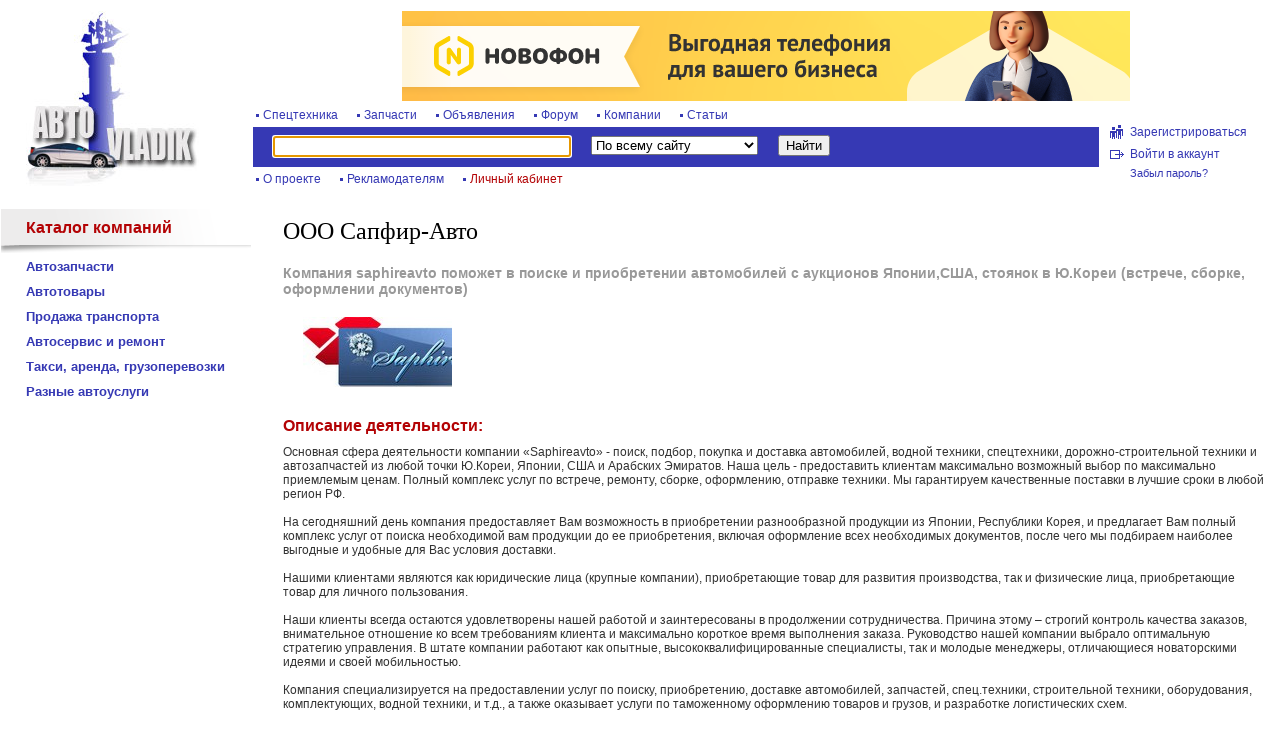

--- FILE ---
content_type: text/html; charset=utf-8
request_url: http://avtovladik.ru/company/saphireavto.html
body_size: 6396
content:
<!DOCTYPE html PUBLIC "-//W3C//DTD XHTML 1.0 Transitional//EN" "http://www.w3.org/TR/xhtml1/DTD/xhtml1-transitional.dtd">
<html xmlns="http://www.w3.org/1999/xhtml">
<head>
<meta http-equiv="Content-Type" content="text/html; charset=utf-8" />
<title> ООО Сапфир-Авто, Владивосток. Информация о компании. </title>
<meta name='Description' content='Информация о компании: ООО Сапфир-Авто, Владивосток. Компания saphireavto поможет в поиске и приобретении автомобилей  с аукционов Японии,США, стоянок в Ю.Кореи (встрече, сборке, оформлении документов)' />
<meta name='Keywords' content='Владивосток, компании, автомобили' />
<link href='/css/common3.css' rel='stylesheet' type='text/css' />
<script src="/js/jquery-1.3.2.min.js" type="text/javascript"></script>
<script src="/js/common.js" type="text/javascript"></script>


<script async src="//pagead2.googlesyndication.com/pagead/js/adsbygoogle.js"></script>
<script>
     (adsbygoogle = window.adsbygoogle || []).push({
          google_ad_client: "ca-pub-2165094166498969",
          enable_page_level_ads: true
     });
</script>
</head>
<body>
<table id="headtable" class="cont_wrap">
  <tr>
    <td rowspan='2' class="logotd"><a href='/' title='Автомобильный Владивосток'><img src="/images/1/logo2.jpg" alt="Автомобильный Владивосток" width="173" height="175" /></a></td>
    <td style="height:100px;" colspan="2">
      <table id="topads_table"> 
        <tr>
          <td style="text-align: center;" >
<a target="_blank" href="https://novofon.com?ref=0240a7885f4b74aba51c5b180fc5d779">
<img style="width:728px; height:90px;" src="/banners/novofon1.svg" alt="IP-телефония">
</a>
          </td>
        </tr>
      </table>

    </td>
  </tr>
  <tr>
    <td class="centertd">
      <div id="tmenu1"> 
        <a href='/spec/'>Спецтехника</a> 
        <a href='/spares/'>Запчасти</a>
        <a href='/board/'>Объявления</a> 
        <a href='/forum/'>Форум</a> 
        <a href='/company/'>Компании</a> 
        <a href='/articles/'>Статьи</a> 
      </div>
      <div id="sline">
        <form action="/search/" method="get">
          <input id="stext" class="focus" size="35" name="text" value="" />
          <select id='subfilter' name='root_sub'>
            <option value=''>По всему сайту</option>
            <option value='353' >В каталоге компаний</option>
            <option value='435' >В каталоге спецтехники</option>
            <option value='597' >В каталоге запчастей</option>
            <option value='535' >На доске объявлений</option>
            <option value='338' >На форуме</option>
          </select>
          <input id="sbutt" type="submit" name="srch" value="Найти" />
        </form>
      </div>
      <div id="tmenu2"> 
        <a href='/project/'>О проекте</a> 
        <a href="/project/advert/">Рекламодателям</a> 
        <a class='red' href="/profile/">Личный кабинет</a>
      </div>
    </td>
    <td class="authtd">
<!-- AUTH FORM -->

<div id="authinfo">
  <div style="display:none;" id="login">
    <div id="logincontent">
            <form id="authform" name="authform" action="/netcat/modules/auth/" method="post">
              <input type="hidden" name="AuthPhase" value="1" />
              <input type="hidden" name="REQUESTED_FROM" value="/company/saphireavto.html" />
              <input type="hidden" name="REQUESTED_BY" value="GET" />
              <input type="hidden" name="catalogue" value="1" />
              <input type="hidden" name="sub" value="353" />
              <input type="hidden" name="cc" value="70" />
              <input type="hidden" name="template" value="1" />
              <div id='loginput'>
              Логин<br />
              <input id="AUTH_USER" class="auth" type="text" name="AUTH_USER" size="15" />
              </div>
              <div id='passinput'>
              Пароль<br />
              <input class="auth" type="password" name="AUTH_PW" size="15" />
              </div>
              <input id="loginsave" type="checkbox" name="loginsave" value="1" />
              Запомнить <a title='Поставьте галочку, чтобы запомнить логин и пароль на этом компьютере на один месяц (кликните, чтобы узнать подробнее).' class="hovertip" href="/help/save-auth.html"><img alt='' id="authhelp" src="/images/1/ico_help1.gif" width="13" height="13" /></a>
              <p align="justify">
                <input id="b-enter" class="submit" type="submit" value="Войти" />
                <input id="b-close" class="submit" type="button" value="Закрыть" />
              </p>
            </form>
    </div>
  </div>
        <a class='hovertip' title='Перейти в раздел регистрации нового пользователя сайта.' id="regclick" href="/registration/"> Зарегистрироваться</a> 
        <a id="enterclick" href="/profile/" > Войти в аккаунт</a> 
        <a class='hovertip' id="forgetclick" title='Перейти в раздел для восстановления забытого пароля.' href="/netcat/modules/auth/password_recovery.php"> Забыл пароль?</a> 
  <div class='clear'></div>
</div>

<!-- END AUTH FORM -->
    </td>
  </tr>
</table>
<table id="maintable" class="cont_wrap">
  <tr>
    <td id="leftcol">



      <div id='leftmenu'>
        <h2><a href='/company/'>Каталог компаний</a></h2>
        <ul class='ulev1'>
          <li><a href='/company/autospares/'>Автозапчасти</a></li>
          <li><a href='/company/autogoods/'>Автотовары</a></li>
          <li><a href='/company/transport/'>Продажа транспорта</a></li>
          <li><a href='/company/autoservice/'>Автосервис и ремонт</a></li>
          <li><a href='/company/transportation/'>Такси, аренда, грузоперевозки</a></li>
          <li><a href='/company/otherservices/'>Разные автоуслуги</a></li>        </ul>
      </div>



      <div id='zone1'>
<!--  -->

<!-- Yandex.RTB R-A-7412-1 -->
<div id="yandex_rtb_R-A-7412-1"></div>
<script type="text/javascript">
    (function(w, d, n, s, t) {
        w[n] = w[n] || [];
        w[n].push(function() {
            Ya.Context.AdvManager.render({
                blockId: "R-A-7412-1",
                renderTo: "yandex_rtb_R-A-7412-1",
                async: true
            });
        });
        t = d.getElementsByTagName("script")[0];
        s = d.createElement("script");
        s.type = "text/javascript";
        s.src = "//an.yandex.ru/system/context.js";
        s.async = true;
        t.parentNode.insertBefore(s, t);
    })(this, this.document, "yandexContextAsyncCallbacks");
</script>

      </div>


    </td>
    <td id="maincol">
      <div id='content' class='_ga1_on_'>
<!--index-->
<!-- content -->



<h1>ООО Сапфир-Авто</h1>

<div class='' style='font-size:14px; font-weight:bold; color:#999;'>
Компания saphireavto поможет в поиске и приобретении автомобилей  с аукционов Японии,США, стоянок в Ю.Кореи (встрече, сборке, оформлении документов)
</div>

<img src='/netcat_files/384/315/299_company_logo.jpg' hspace='20' vspace='20' alt='ООО Сапфир-Авто'>
<h2>Описание деятельности:</h2>
Основная сфера деятельности компании «Saphireavto» - поиск, подбор, покупка и доставка автомобилей, водной техники, спецтехники, дорожно-строительной техники и автозапчастей из любой точки  Ю.Кореи, Японии, США и Арабских Эмиратов.  Наша цель - предоставить клиентам максимально возможный выбор по максимально приемлемым ценам. Полный комплекс услуг по встрече, ремонту, сборке, оформлению, отправке техники. Мы гарантируем качественные поставки в лучшие  сроки в любой регион РФ.<br />
<br />
На сегодняшний день компания предоставляет Вам возможность в приобретении разнообразной продукции из Японии, Республики Корея, и предлагает Вам полный комплекс услуг от поиска необходимой вам продукции до ее приобретения, включая оформление всех необходимых документов, после чего мы подбираем наиболее выгодные и удобные для Вас условия доставки.<br />
<br />
Нашими клиентами являются как юридические лица (крупные компании), приобретающие товар для развития производства, так и физические лица, приобретающие товар для личного пользования.<br />
<br />
Наши клиенты всегда остаются удовлетворены нашей работой и заинтересованы в продолжении сотрудничества. Причина этому – строгий контроль качества заказов, внимательное отношение ко всем требованиям клиента и максимально короткое время выполнения заказа. Руководство нашей компании выбрало оптимальную стратегию управления. В штате компании работают как опытные, высококвалифицированные специалисты, так и молодые менеджеры, отличающиеся новаторскими идеями и своей мобильностью.<br />
<br />
Компания специализируется на предоставлении услуг по поиску, приобретению, доставке автомобилей, запчастей, спец.техники, строительной техники, оборудования, комплектующих, водной техники, и т.д., а также оказывает услуги по таможенному оформлению товаров и грузов, и разработке логистических схем.<br />
<br />
Мы всегда рады проконсультировать Вас по всем вопросам приобретением товаров Республики Корея и Япония, а также Вы сможете получить подробную информацию, связанную с оформлением, доставкой и транспортировкой.<br />
<br />
Компания Saphireavto предлагает полный спектр услуг по таможенному оформлению любых грузов в г.Владивостоке. Для клиентов компаниии предоставляются минимальные цены по растоможке грузов. Основное направление компании приходится на таможенное оформление автомобилей Ю.Кореи, Японии, США и Арабских Эмиратов. Скорость по таможенному оформлению, качество и цены Вас приятно удивят.



<div class='content_hor_context'>

  <!-- Yandex.RTB R-A-7412-2 -->
  <div id="yandex_rtb_R-A-7412-2"></div>
  <script type="text/javascript">
      (function(w, d, n, s, t) {
          w[n] = w[n] || [];
          w[n].push(function() {
              Ya.Context.AdvManager.render({
                  blockId: "R-A-7412-2",
                  renderTo: "yandex_rtb_R-A-7412-2",
                  async: true
              });
          });
          t = d.getElementsByTagName("script")[0];
          s = d.createElement("script");
          s.type = "text/javascript";
          s.src = "//an.yandex.ru/system/context.js";
          s.async = true;
          t.parentNode.insertBefore(s, t);
      })(this, this.document, "yandexContextAsyncCallbacks");
  </script>
  
</div>

<h2>Контактные данные:</h2>


Местоположение: Владивосток<br />
Адрес: г.Владивосток ул. Юмашева 11&quot;а&quot; рынок-&quot;Зеленый Угол&quot;<br />
Телефоны: 8 (423)2577-288<br />


Веб - сайт: <a target="_blank" href="/script/goto.php?url=http://www.saphireavto.ru">http://www.saphireavto.ru</a><br />
Email: <a href="mailto:saphireavto@mail.ru">saphireavto@mail.ru</a><br />

Часы работы: Пн-Пт с 9.00 до 19.00, Сб с 10 до 15.00, Вс - выходной.<br />


<p>
<b>Статистика компании на сайте Avtovladik.ru:</b><br />
Компания добавлена: 30/08/2011<br />
Количество просмотров этой страницы: <b>9585</b><br />
Переходов на сайт: <b>277</b><br />
</p>
<!-- /content -->
<!--/index-->
      </div>
    </td>

  </tr>
</table>
<div id="footer" class="cont_wrap">
  <div id="footmenu">
    <ul>
      <li><a href="/map/">Карта сайта</a></li>
      <li><a href="/help/">Помощь по сайту</a></li>
    </ul>
  </div>
  <div id="counter">
<!--noindex-->
<!--LI--><script type="text/javascript"><!--
document.write("<a href='http://www.liveinternet.ru/click' "+
"target=_blank><img src='http://counter.yadro.ru/hit?t14.1;r"+
escape(document.referrer)+((typeof(screen)=="undefined")?"":
";s"+screen.width+"*"+screen.height+"*"+(screen.colorDepth?
screen.colorDepth:screen.pixelDepth))+";u"+escape(document.URL)+
";"+Math.random()+
"' alt='' title='LiveInternet: показано число просмотров за 24"+
" часа, посетителей за 24 часа и за сегодня' "+
"border=0 width=88 height=31><\/a>")//--></script>
<!--/LI-->
<!-- Yandex.Metrika counter -->
<script type="text/javascript" >
   (function(m,e,t,r,i,k,a){m[i]=m[i]||function(){(m[i].a=m[i].a||[]).push(arguments)};
   m[i].l=1*new Date();k=e.createElement(t),a=e.getElementsByTagName(t)[0],k.async=1,k.src=r,a.parentNode.insertBefore(k,a)})
   (window, document, "script", "https://mc.yandex.ru/metrika/tag.js", "ym");

   ym(1070053, "init", {
        clickmap:true,
        trackLinks:true,
        accurateTrackBounce:true,
        webvisor:true
   });
</script>
<noscript><div><img src="https://mc.yandex.ru/watch/1070053" style="position:absolute; left:-9999px;" alt="" /></div></noscript>
<!-- /Yandex.Metrika counter -->

<!--/noindex-->
  </div>
  <div id="copy"> &copy; 2006-2026 Avtovladik.ru <br><a href='http://animatika.ru/' target='_blank'>Разработка сайта - Aниматика</a>
  </div>
  <div class="f_t">
<script async="async" src="https://w.uptolike.com/widgets/v1/zp.js?pid=tlddc83f9020b6079a12c13418f4b860a3eccd430b" type="text/javascript"></script>
  </div>
  <div class="clear"></div>
</div>
</body>
</html>

--- FILE ---
content_type: text/html; charset=utf-8
request_url: https://www.google.com/recaptcha/api2/aframe
body_size: 249
content:
<!DOCTYPE HTML><html><head><meta http-equiv="content-type" content="text/html; charset=UTF-8"></head><body><script nonce="CLMXnSAFf_U5n98nlF_PoA">/** Anti-fraud and anti-abuse applications only. See google.com/recaptcha */ try{var clients={'sodar':'https://pagead2.googlesyndication.com/pagead/sodar?'};window.addEventListener("message",function(a){try{if(a.source===window.parent){var b=JSON.parse(a.data);var c=clients[b['id']];if(c){var d=document.createElement('img');d.src=c+b['params']+'&rc='+(localStorage.getItem("rc::a")?sessionStorage.getItem("rc::b"):"");window.document.body.appendChild(d);sessionStorage.setItem("rc::e",parseInt(sessionStorage.getItem("rc::e")||0)+1);localStorage.setItem("rc::h",'1769231006313');}}}catch(b){}});window.parent.postMessage("_grecaptcha_ready", "*");}catch(b){}</script></body></html>

--- FILE ---
content_type: application/javascript;charset=utf-8
request_url: https://w.uptolike.com/widgets/v1/version.js?cb=cb__utl_cb_share_1769231004708167
body_size: 396
content:
cb__utl_cb_share_1769231004708167('1ea92d09c43527572b24fe052f11127b');

--- FILE ---
content_type: image/svg+xml
request_url: http://avtovladik.ru/banners/novofon1.svg
body_size: 164752
content:
<svg width="728" height="90" viewBox="0 0 728 90" fill="none" xmlns="http://www.w3.org/2000/svg" xmlns:xlink="http://www.w3.org/1999/xlink">
<g clip-path="url(#clip0_1122_10703)">
<rect width="728" height="90" fill="url(#pattern0)"/>
<path d="M278.744 27.112C278.744 27.528 278.688 27.944 278.576 28.36C278.48 28.776 278.312 29.16 278.072 29.512C277.832 29.848 277.52 30.152 277.136 30.424C276.752 30.68 276.288 30.872 275.744 31V31.144C276.224 31.224 276.68 31.36 277.112 31.552C277.544 31.744 277.92 32.008 278.24 32.344C278.56 32.68 278.808 33.088 278.984 33.568C279.176 34.048 279.272 34.616 279.272 35.272C279.272 36.136 279.088 36.888 278.72 37.528C278.352 38.152 277.856 38.664 277.232 39.064C276.624 39.464 275.928 39.76 275.144 39.952C274.36 40.144 273.552 40.24 272.72 40.24C272.448 40.24 272.096 40.24 271.664 40.24C271.248 40.24 270.792 40.224 270.296 40.192C269.816 40.176 269.32 40.144 268.808 40.096C268.312 40.048 267.856 39.976 267.44 39.88V23.32C267.744 23.272 268.088 23.224 268.472 23.176C268.872 23.128 269.296 23.088 269.744 23.056C270.192 23.024 270.648 23 271.112 22.984C271.592 22.968 272.064 22.96 272.528 22.96C273.312 22.96 274.072 23.024 274.808 23.152C275.56 23.264 276.224 23.472 276.8 23.776C277.392 24.08 277.864 24.504 278.216 25.048C278.568 25.592 278.744 26.28 278.744 27.112ZM272.744 37.528C273.144 37.528 273.528 37.48 273.896 37.384C274.28 37.288 274.616 37.144 274.904 36.952C275.192 36.744 275.424 36.488 275.6 36.184C275.776 35.88 275.864 35.52 275.864 35.104C275.864 34.576 275.76 34.16 275.552 33.856C275.344 33.552 275.072 33.32 274.736 33.16C274.4 32.984 274.024 32.872 273.608 32.824C273.192 32.776 272.776 32.752 272.36 32.752H270.608V37.384C270.688 37.416 270.816 37.44 270.992 37.456C271.168 37.472 271.352 37.488 271.544 37.504C271.752 37.504 271.96 37.512 272.168 37.528C272.392 37.528 272.584 37.528 272.744 37.528ZM271.664 30.256C271.888 30.256 272.144 30.248 272.432 30.232C272.736 30.216 272.984 30.192 273.176 30.16C273.784 29.968 274.304 29.68 274.736 29.296C275.184 28.912 275.408 28.408 275.408 27.784C275.408 27.368 275.328 27.024 275.168 26.752C275.008 26.48 274.792 26.264 274.52 26.104C274.264 25.944 273.968 25.832 273.632 25.768C273.296 25.704 272.944 25.672 272.576 25.672C272.16 25.672 271.776 25.68 271.424 25.696C271.072 25.712 270.8 25.736 270.608 25.768V30.256H271.664ZM284.668 37.384C285.148 37.48 285.604 37.528 286.036 37.528C286.756 37.528 287.26 37.4 287.548 37.144C287.836 36.872 287.98 36.456 287.98 35.896C287.98 35.384 287.836 35 287.548 34.744C287.26 34.472 286.78 34.336 286.108 34.336C285.58 34.336 285.1 34.392 284.668 34.504V37.384ZM284.668 32.272C285.052 32.208 285.436 32.168 285.82 32.152C286.22 32.12 286.58 32.104 286.9 32.104C287.716 32.104 288.396 32.2 288.94 32.392C289.484 32.568 289.924 32.824 290.26 33.16C290.596 33.496 290.836 33.896 290.98 34.36C291.124 34.808 291.196 35.296 291.196 35.824C291.196 36.544 291.1 37.176 290.908 37.72C290.716 38.264 290.404 38.72 289.972 39.088C289.54 39.44 288.98 39.712 288.292 39.904C287.604 40.08 286.756 40.168 285.748 40.168C284.836 40.168 284.044 40.152 283.372 40.12C282.716 40.088 282.108 40.048 281.548 40V28H284.668V32.272ZM292.564 28H295.684V40H292.564V28ZM306.175 30.76H301.639V40H298.423V28H306.175V30.76ZM306.683 34C306.683 31.968 307.179 30.408 308.171 29.32C309.163 28.216 310.555 27.664 312.347 27.664C313.307 27.664 314.139 27.816 314.843 28.12C315.547 28.424 316.131 28.856 316.595 29.416C317.059 29.96 317.403 30.624 317.627 31.408C317.867 32.192 317.987 33.056 317.987 34C317.987 36.032 317.491 37.6 316.499 38.704C315.523 39.792 314.139 40.336 312.347 40.336C311.387 40.336 310.555 40.184 309.851 39.88C309.147 39.576 308.555 39.152 308.075 38.608C307.611 38.048 307.259 37.376 307.019 36.592C306.795 35.808 306.683 34.944 306.683 34ZM309.899 34C309.899 34.528 309.947 35.016 310.043 35.464C310.139 35.912 310.283 36.304 310.475 36.64C310.667 36.976 310.915 37.24 311.219 37.432C311.539 37.608 311.915 37.696 312.347 37.696C313.163 37.696 313.771 37.4 314.171 36.808C314.571 36.216 314.771 35.28 314.771 34C314.771 32.896 314.587 32.008 314.219 31.336C313.851 30.648 313.227 30.304 312.347 30.304C311.579 30.304 310.979 30.592 310.547 31.168C310.115 31.744 309.899 32.688 309.899 34ZM332.077 42.736H329.797L329.437 40H321.373L321.013 42.736H318.733V37.24H320.149C320.277 37.064 320.437 36.768 320.629 36.352C320.837 35.92 321.037 35.336 321.229 34.6C321.437 33.864 321.613 32.952 321.757 31.864C321.901 30.776 321.973 29.488 321.973 28H330.325V37.24H332.077V42.736ZM327.205 37.384V30.64H324.685C324.653 31.216 324.597 31.832 324.517 32.488C324.437 33.128 324.333 33.752 324.205 34.36C324.093 34.968 323.957 35.536 323.797 36.064C323.637 36.592 323.461 37.032 323.269 37.384H327.205ZM340.822 35.296H336.91V40H333.79V28H336.91V32.512H340.822V28H343.942V40H340.822V35.296ZM346.609 28.696C347.249 28.408 348.009 28.184 348.889 28.024C349.769 27.848 350.689 27.76 351.648 27.76C352.481 27.76 353.177 27.864 353.737 28.072C354.297 28.264 354.737 28.544 355.057 28.912C355.393 29.28 355.625 29.72 355.753 30.232C355.897 30.744 355.969 31.32 355.969 31.96C355.969 32.664 355.945 33.376 355.897 34.096C355.849 34.8 355.817 35.496 355.801 36.184C355.801 36.872 355.825 37.544 355.873 38.2C355.921 38.84 356.041 39.448 356.233 40.024H353.689L353.185 38.368H353.065C352.745 38.864 352.297 39.296 351.721 39.664C351.161 40.016 350.433 40.192 349.537 40.192C348.977 40.192 348.473 40.112 348.025 39.952C347.577 39.776 347.193 39.536 346.873 39.232C346.553 38.912 346.305 38.544 346.129 38.128C345.953 37.696 345.865 37.216 345.865 36.688C345.865 35.952 346.025 35.336 346.345 34.84C346.681 34.328 347.153 33.92 347.761 33.616C348.385 33.296 349.121 33.08 349.969 32.968C350.833 32.84 351.793 32.8 352.849 32.848C352.961 31.952 352.897 31.312 352.657 30.928C352.417 30.528 351.881 30.328 351.049 30.328C350.425 30.328 349.761 30.392 349.057 30.52C348.369 30.648 347.801 30.816 347.353 31.024L346.609 28.696ZM350.569 37.624C351.193 37.624 351.689 37.488 352.057 37.216C352.425 36.928 352.697 36.624 352.873 36.304V34.744C352.377 34.696 351.897 34.688 351.433 34.72C350.985 34.752 350.585 34.824 350.233 34.936C349.881 35.048 349.601 35.208 349.393 35.416C349.185 35.624 349.081 35.888 349.081 36.208C349.081 36.656 349.209 37.008 349.465 37.264C349.737 37.504 350.105 37.624 350.569 37.624ZM364.923 35.464L363.483 35.752L361.179 40H357.459L359.787 36.232L360.963 35.344C360.179 35.216 359.531 34.848 359.019 34.24C358.507 33.616 358.251 32.84 358.251 31.912C358.251 30.456 358.731 29.384 359.691 28.696C360.667 28.008 362.155 27.664 364.155 27.664C364.923 27.664 365.635 27.704 366.291 27.784C366.963 27.864 367.547 27.952 368.043 28.048V40H364.923V35.464ZM364.923 33.832V30.52C364.747 30.44 364.555 30.384 364.347 30.352C364.139 30.32 363.939 30.304 363.747 30.304C363.027 30.304 362.467 30.456 362.067 30.76C361.667 31.064 361.467 31.52 361.467 32.128C361.467 32.736 361.683 33.184 362.115 33.472C362.563 33.76 363.211 33.896 364.059 33.88L364.923 33.832ZM384.969 30.76H381.633V40H378.417V30.76H374.985V28H384.969V30.76ZM395.773 38.968C395.293 39.352 394.637 39.68 393.805 39.952C392.989 40.208 392.117 40.336 391.189 40.336C389.253 40.336 387.837 39.776 386.941 38.656C386.045 37.52 385.597 35.968 385.597 34C385.597 31.888 386.101 30.304 387.109 29.248C388.117 28.192 389.533 27.664 391.357 27.664C391.965 27.664 392.557 27.744 393.133 27.904C393.709 28.064 394.221 28.328 394.669 28.696C395.117 29.064 395.477 29.56 395.749 30.184C396.021 30.808 396.157 31.584 396.157 32.512C396.157 32.848 396.133 33.208 396.085 33.592C396.053 33.976 395.997 34.376 395.917 34.792H388.717C388.765 35.8 389.021 36.56 389.485 37.072C389.965 37.584 390.733 37.84 391.789 37.84C392.445 37.84 393.029 37.744 393.541 37.552C394.069 37.344 394.469 37.136 394.741 36.928L395.773 38.968ZM391.309 30.16C390.493 30.16 389.885 30.408 389.485 30.904C389.101 31.384 388.869 32.032 388.789 32.848H393.253C393.317 31.984 393.181 31.32 392.845 30.856C392.525 30.392 392.013 30.16 391.309 30.16ZM404.63 30.76H402.254C402.158 31.896 402.046 33.024 401.918 34.144C401.79 35.264 401.582 36.272 401.294 37.168C401.022 38.048 400.646 38.768 400.166 39.328C399.686 39.872 399.062 40.144 398.294 40.144C397.366 40.144 396.71 40.024 396.326 39.784L396.71 37.192C396.966 37.288 397.206 37.336 397.43 37.336C397.75 37.336 398.03 37.2 398.27 36.928C398.51 36.656 398.71 36.168 398.87 35.464C399.046 34.76 399.182 33.808 399.278 32.608C399.39 31.392 399.47 29.856 399.518 28H407.75V40H404.63V30.76ZM420.054 38.968C419.574 39.352 418.918 39.68 418.086 39.952C417.27 40.208 416.398 40.336 415.47 40.336C413.534 40.336 412.118 39.776 411.222 38.656C410.326 37.52 409.878 35.968 409.878 34C409.878 31.888 410.382 30.304 411.39 29.248C412.398 28.192 413.814 27.664 415.638 27.664C416.246 27.664 416.838 27.744 417.414 27.904C417.99 28.064 418.502 28.328 418.95 28.696C419.398 29.064 419.758 29.56 420.03 30.184C420.302 30.808 420.438 31.584 420.438 32.512C420.438 32.848 420.414 33.208 420.366 33.592C420.334 33.976 420.278 34.376 420.198 34.792H412.998C413.046 35.8 413.302 36.56 413.766 37.072C414.246 37.584 415.014 37.84 416.07 37.84C416.726 37.84 417.31 37.744 417.822 37.552C418.35 37.344 418.75 37.136 419.022 36.928L420.054 38.968ZM415.59 30.16C414.774 30.16 414.166 30.408 413.766 30.904C413.382 31.384 413.15 32.032 413.07 32.848H417.534C417.598 31.984 417.462 31.32 417.126 30.856C416.806 30.392 416.294 30.16 415.59 30.16ZM428.02 40.144C427.748 40.24 427.46 40.296 427.156 40.312C426.868 40.328 426.604 40.336 426.364 40.336C424.908 40.336 423.788 39.816 423.004 38.776C422.22 37.736 421.828 36.144 421.828 34C421.828 31.952 422.26 30.4 423.124 29.344C423.988 28.288 425.236 27.76 426.868 27.76C427.316 27.76 427.7 27.792 428.02 27.856V23.2H431.092V27.88C431.38 27.832 431.636 27.8 431.86 27.784C432.084 27.768 432.3 27.76 432.508 27.76C434.092 27.76 435.284 28.232 436.084 29.176C436.884 30.104 437.284 31.632 437.284 33.76C437.284 34.768 437.172 35.68 436.948 36.496C436.74 37.296 436.428 37.984 436.012 38.56C435.596 39.136 435.084 39.576 434.476 39.88C433.884 40.184 433.196 40.336 432.412 40.336C432.268 40.336 432.052 40.32 431.764 40.288C431.492 40.272 431.268 40.232 431.092 40.168V44.8H428.02V40.144ZM431.812 30.232C431.652 30.232 431.508 30.248 431.38 30.28C431.268 30.296 431.124 30.32 430.948 30.352V37.792C431.076 37.824 431.22 37.848 431.38 37.864C431.556 37.864 431.74 37.864 431.932 37.864C432.7 37.864 433.26 37.552 433.612 36.928C433.98 36.288 434.164 35.232 434.164 33.76C434.164 32.512 433.988 31.616 433.636 31.072C433.284 30.512 432.676 30.232 431.812 30.232ZM427.18 37.864C427.356 37.864 427.516 37.856 427.66 37.84C427.82 37.808 427.988 37.776 428.164 37.744V30.328C427.86 30.264 427.548 30.232 427.228 30.232C426.492 30.232 425.924 30.52 425.524 31.096C425.14 31.656 424.948 32.624 424.948 34C424.948 35.248 425.124 36.208 425.476 36.88C425.844 37.536 426.412 37.864 427.18 37.864ZM438.753 34C438.753 31.968 439.249 30.408 440.241 29.32C441.233 28.216 442.625 27.664 444.417 27.664C445.377 27.664 446.209 27.816 446.913 28.12C447.617 28.424 448.201 28.856 448.665 29.416C449.129 29.96 449.473 30.624 449.697 31.408C449.937 32.192 450.057 33.056 450.057 34C450.057 36.032 449.561 37.6 448.569 38.704C447.593 39.792 446.209 40.336 444.417 40.336C443.457 40.336 442.625 40.184 441.921 39.88C441.217 39.576 440.625 39.152 440.145 38.608C439.681 38.048 439.329 37.376 439.089 36.592C438.865 35.808 438.753 34.944 438.753 34ZM441.969 34C441.969 34.528 442.017 35.016 442.113 35.464C442.209 35.912 442.353 36.304 442.545 36.64C442.737 36.976 442.985 37.24 443.289 37.432C443.609 37.608 443.985 37.696 444.417 37.696C445.233 37.696 445.841 37.4 446.241 36.808C446.641 36.216 446.841 35.28 446.841 34C446.841 32.896 446.657 32.008 446.289 31.336C445.921 30.648 445.297 30.304 444.417 30.304C443.649 30.304 443.049 30.592 442.617 31.168C442.185 31.744 441.969 32.688 441.969 34ZM459.252 35.296H455.34V40H452.22V28H455.34V32.512H459.252V28H462.372V40H459.252V35.296ZM472.334 34.528L472.454 32.824H472.382L471.35 34.576L467.078 40H465.11V28H468.23V33.712L468.086 35.344H468.182L469.166 33.64L473.486 28H475.454V40H472.334V34.528ZM484.524 35.464L483.084 35.752L480.78 40H477.06L479.388 36.232L480.564 35.344C479.78 35.216 479.132 34.848 478.62 34.24C478.108 33.616 477.852 32.84 477.852 31.912C477.852 30.456 478.332 29.384 479.292 28.696C480.268 28.008 481.756 27.664 483.756 27.664C484.524 27.664 485.236 27.704 485.892 27.784C486.564 27.864 487.148 27.952 487.644 28.048V40H484.524V35.464ZM484.524 33.832V30.52C484.348 30.44 484.156 30.384 483.948 30.352C483.74 30.32 483.54 30.304 483.348 30.304C482.628 30.304 482.068 30.456 481.668 30.76C481.268 31.064 481.068 31.52 481.068 32.128C481.068 32.736 481.284 33.184 481.716 33.472C482.164 33.76 482.812 33.896 483.66 33.88L484.524 33.832ZM279.296 68.736H277.016L276.656 66H268.592L268.232 68.736H265.952V63.24H267.368C267.496 63.064 267.656 62.768 267.848 62.352C268.056 61.92 268.256 61.336 268.448 60.6C268.656 59.864 268.832 58.952 268.976 57.864C269.12 56.776 269.192 55.488 269.192 54H277.544V63.24H279.296V68.736ZM274.424 63.384V56.64H271.904C271.872 57.216 271.816 57.832 271.736 58.488C271.656 59.128 271.552 59.752 271.424 60.36C271.312 60.968 271.176 61.536 271.016 62.064C270.856 62.592 270.68 63.032 270.488 63.384H274.424ZM287.537 56.76H285.161C285.065 57.896 284.953 59.024 284.825 60.144C284.697 61.264 284.489 62.272 284.201 63.168C283.929 64.048 283.553 64.768 283.073 65.328C282.593 65.872 281.969 66.144 281.201 66.144C280.273 66.144 279.617 66.024 279.233 65.784L279.617 63.192C279.873 63.288 280.113 63.336 280.337 63.336C280.657 63.336 280.937 63.2 281.177 62.928C281.417 62.656 281.617 62.168 281.777 61.464C281.953 60.76 282.089 59.808 282.185 58.608C282.297 57.392 282.377 55.856 282.425 54H290.657V66H287.537V56.76ZM299.696 61.464L298.256 61.752L295.952 66H292.232L294.56 62.232L295.736 61.344C294.952 61.216 294.304 60.848 293.792 60.24C293.28 59.616 293.024 58.84 293.024 57.912C293.024 56.456 293.504 55.384 294.464 54.696C295.44 54.008 296.928 53.664 298.928 53.664C299.696 53.664 300.408 53.704 301.064 53.784C301.736 53.864 302.32 53.952 302.816 54.048V66H299.696V61.464ZM299.696 59.832V56.52C299.52 56.44 299.328 56.384 299.12 56.352C298.912 56.32 298.712 56.304 298.52 56.304C297.8 56.304 297.24 56.456 296.84 56.76C296.44 57.064 296.24 57.52 296.24 58.128C296.24 58.736 296.456 59.184 296.888 59.472C297.336 59.76 297.984 59.896 298.832 59.88L299.696 59.832ZM311.501 54.024C312.061 53.976 312.733 53.928 313.517 53.88C314.317 53.832 315.173 53.808 316.085 53.808C317.845 53.808 319.093 54.064 319.829 54.576C320.581 55.072 320.957 55.824 320.957 56.832C320.957 57.392 320.797 57.936 320.477 58.464C320.157 58.992 319.653 59.376 318.965 59.616V59.712C319.829 59.904 320.453 60.248 320.837 60.744C321.221 61.224 321.413 61.848 321.413 62.616C321.413 63.816 320.949 64.712 320.021 65.304C319.109 65.896 317.637 66.192 315.605 66.192C314.933 66.192 314.221 66.168 313.469 66.12C312.717 66.088 312.061 66.04 311.501 65.976V54.024ZM314.549 63.6C314.773 63.632 314.981 63.656 315.173 63.672C315.365 63.688 315.605 63.696 315.893 63.696C316.757 63.696 317.373 63.576 317.741 63.336C318.109 63.096 318.293 62.728 318.293 62.232C318.293 61.816 318.133 61.48 317.813 61.224C317.509 60.952 316.957 60.816 316.157 60.816H314.549V63.6ZM316.205 58.896C316.717 58.896 317.133 58.776 317.453 58.536C317.789 58.28 317.957 57.96 317.957 57.576C317.957 57.16 317.813 56.848 317.525 56.64C317.253 56.416 316.749 56.304 316.013 56.304C315.645 56.304 315.349 56.312 315.125 56.328C314.917 56.344 314.725 56.36 314.549 56.376V58.896H316.205ZM323.546 54.696C324.186 54.408 324.946 54.184 325.826 54.024C326.706 53.848 327.626 53.76 328.586 53.76C329.418 53.76 330.114 53.864 330.674 54.072C331.234 54.264 331.674 54.544 331.994 54.912C332.33 55.28 332.562 55.72 332.69 56.232C332.834 56.744 332.906 57.32 332.906 57.96C332.906 58.664 332.882 59.376 332.834 60.096C332.786 60.8 332.754 61.496 332.738 62.184C332.738 62.872 332.762 63.544 332.81 64.2C332.858 64.84 332.978 65.448 333.17 66.024H330.626L330.122 64.368H330.002C329.682 64.864 329.234 65.296 328.658 65.664C328.098 66.016 327.37 66.192 326.474 66.192C325.914 66.192 325.41 66.112 324.962 65.952C324.514 65.776 324.13 65.536 323.81 65.232C323.49 64.912 323.242 64.544 323.066 64.128C322.89 63.696 322.802 63.216 322.802 62.688C322.802 61.952 322.962 61.336 323.282 60.84C323.618 60.328 324.09 59.92 324.698 59.616C325.322 59.296 326.058 59.08 326.906 58.968C327.77 58.84 328.73 58.8 329.786 58.848C329.898 57.952 329.834 57.312 329.594 56.928C329.354 56.528 328.818 56.328 327.986 56.328C327.362 56.328 326.698 56.392 325.994 56.52C325.306 56.648 324.738 56.816 324.29 57.024L323.546 54.696ZM327.506 63.624C328.13 63.624 328.626 63.488 328.994 63.216C329.362 62.928 329.634 62.624 329.81 62.304V60.744C329.314 60.696 328.834 60.688 328.37 60.72C327.922 60.752 327.522 60.824 327.17 60.936C326.818 61.048 326.538 61.208 326.33 61.416C326.122 61.624 326.018 61.888 326.018 62.208C326.018 62.656 326.146 63.008 326.402 63.264C326.674 63.504 327.042 63.624 327.506 63.624ZM335.524 66V54H338.644V63.24H341.644V54H344.764V63.24H347.764V54H350.884V66H335.524ZM363.218 64.968C362.738 65.352 362.082 65.68 361.25 65.952C360.434 66.208 359.562 66.336 358.634 66.336C356.698 66.336 355.282 65.776 354.386 64.656C353.49 63.52 353.042 61.968 353.042 60C353.042 57.888 353.546 56.304 354.554 55.248C355.562 54.192 356.978 53.664 358.802 53.664C359.41 53.664 360.002 53.744 360.578 53.904C361.154 54.064 361.666 54.328 362.114 54.696C362.562 55.064 362.922 55.56 363.194 56.184C363.466 56.808 363.602 57.584 363.602 58.512C363.602 58.848 363.578 59.208 363.53 59.592C363.498 59.976 363.442 60.376 363.362 60.792H356.162C356.21 61.8 356.466 62.56 356.93 63.072C357.41 63.584 358.178 63.84 359.234 63.84C359.89 63.84 360.474 63.744 360.986 63.552C361.514 63.344 361.914 63.136 362.186 62.928L363.218 64.968ZM358.754 56.16C357.938 56.16 357.33 56.408 356.93 56.904C356.546 57.384 356.314 58.032 356.234 58.848H360.698C360.762 57.984 360.626 57.32 360.29 56.856C359.97 56.392 359.458 56.16 358.754 56.16ZM373.558 56.76H369.022V66H365.806V54H373.558V56.76ZM374.065 60C374.065 57.968 374.561 56.408 375.553 55.32C376.545 54.216 377.937 53.664 379.729 53.664C380.689 53.664 381.521 53.816 382.225 54.12C382.929 54.424 383.513 54.856 383.977 55.416C384.441 55.96 384.785 56.624 385.009 57.408C385.249 58.192 385.369 59.056 385.369 60C385.369 62.032 384.873 63.6 383.881 64.704C382.905 65.792 381.521 66.336 379.729 66.336C378.769 66.336 377.937 66.184 377.233 65.88C376.529 65.576 375.937 65.152 375.457 64.608C374.993 64.048 374.641 63.376 374.401 62.592C374.177 61.808 374.065 60.944 374.065 60ZM377.281 60C377.281 60.528 377.329 61.016 377.425 61.464C377.521 61.912 377.665 62.304 377.857 62.64C378.049 62.976 378.297 63.24 378.601 63.432C378.921 63.608 379.297 63.696 379.729 63.696C380.545 63.696 381.153 63.4 381.553 62.808C381.953 62.216 382.153 61.28 382.153 60C382.153 58.896 381.969 58.008 381.601 57.336C381.233 56.648 380.609 56.304 379.729 56.304C378.961 56.304 378.361 56.592 377.929 57.168C377.497 57.744 377.281 58.688 377.281 60ZM395.642 56.256C396.106 55.552 396.65 55.048 397.274 54.744C397.914 54.424 398.682 54.264 399.578 54.264C401.034 54.264 402.186 54.712 403.034 55.608C403.898 56.488 404.33 57.864 404.33 59.736C404.33 61.896 403.842 63.536 402.866 64.656C401.89 65.776 400.514 66.336 398.738 66.336C396.882 66.336 395.466 65.72 394.49 64.488C393.514 63.256 393.026 61.336 393.026 58.728C393.026 57.352 393.106 56.176 393.266 55.2C393.426 54.224 393.65 53.4 393.938 52.728C394.242 52.056 394.594 51.52 394.994 51.12C395.41 50.72 395.866 50.408 396.362 50.184C396.874 49.944 397.418 49.776 397.994 49.68C398.57 49.584 399.178 49.504 399.818 49.44C400.65 49.36 401.362 49.264 401.954 49.152C402.546 49.024 402.986 48.824 403.274 48.552L403.394 51.336C403.074 51.608 402.618 51.8 402.026 51.912C401.434 52.008 400.634 52.096 399.626 52.176C399.018 52.208 398.482 52.28 398.018 52.392C397.554 52.504 397.154 52.704 396.818 52.992C396.482 53.28 396.21 53.688 396.002 54.216C395.81 54.728 395.666 55.408 395.57 56.256H395.642ZM396.242 60.144C396.242 61.168 396.442 62.016 396.842 62.688C397.242 63.36 397.858 63.696 398.69 63.696C399.554 63.696 400.17 63.392 400.538 62.784C400.922 62.176 401.114 61.296 401.114 60.144C401.114 59.104 400.938 58.304 400.586 57.744C400.234 57.184 399.65 56.904 398.834 56.904C397.954 56.904 397.298 57.192 396.866 57.768C396.45 58.344 396.242 59.136 396.242 60.144ZM413.717 60.528L413.837 58.824H413.765L412.733 60.576L408.461 66H406.493V54H409.613V59.712L409.469 61.344H409.565L410.549 59.64L414.869 54H416.837V66H413.717V60.528ZM420.819 61.032V58.848H422.283C422.843 58.848 423.299 58.736 423.651 58.512C424.019 58.288 424.203 57.992 424.203 57.624C424.203 57.192 424.043 56.888 423.723 56.712C423.403 56.52 422.915 56.424 422.259 56.424C421.635 56.424 421.083 56.504 420.603 56.664C420.123 56.824 419.739 56.992 419.451 57.168L418.779 54.792C419.259 54.52 419.891 54.288 420.675 54.096C421.475 53.888 422.323 53.784 423.219 53.784C424.595 53.784 425.619 54.04 426.291 54.552C426.979 55.064 427.323 55.808 427.323 56.784C427.323 57.056 427.283 57.336 427.203 57.624C427.139 57.896 427.027 58.16 426.867 58.416C426.707 58.672 426.507 58.904 426.267 59.112C426.043 59.304 425.771 59.456 425.451 59.568V59.664C426.299 59.856 426.899 60.2 427.251 60.696C427.603 61.176 427.779 61.824 427.779 62.64C427.779 63.152 427.675 63.632 427.467 64.08C427.259 64.512 426.939 64.888 426.507 65.208C426.091 65.528 425.563 65.784 424.923 65.976C424.283 66.168 423.523 66.264 422.643 66.264C421.763 66.264 420.995 66.176 420.339 66C419.699 65.808 419.163 65.592 418.731 65.352L419.403 62.928C419.771 63.136 420.211 63.304 420.723 63.432C421.251 63.56 421.835 63.624 422.475 63.624C423.931 63.624 424.659 63.16 424.659 62.232C424.659 61.816 424.467 61.512 424.083 61.32C423.715 61.128 423.019 61.032 421.995 61.032H420.819ZM436.963 61.296H433.051V66H429.931V54H433.051V58.512H436.963V54H440.083V66H436.963V61.296ZM452.421 64.968C451.941 65.352 451.285 65.68 450.453 65.952C449.637 66.208 448.765 66.336 447.837 66.336C445.901 66.336 444.485 65.776 443.589 64.656C442.693 63.52 442.245 61.968 442.245 60C442.245 57.888 442.749 56.304 443.757 55.248C444.765 54.192 446.181 53.664 448.005 53.664C448.613 53.664 449.205 53.744 449.781 53.904C450.357 54.064 450.869 54.328 451.317 54.696C451.765 55.064 452.125 55.56 452.397 56.184C452.669 56.808 452.805 57.584 452.805 58.512C452.805 58.848 452.781 59.208 452.733 59.592C452.701 59.976 452.645 60.376 452.565 60.792H445.365C445.413 61.8 445.669 62.56 446.133 63.072C446.613 63.584 447.381 63.84 448.437 63.84C449.093 63.84 449.677 63.744 450.189 63.552C450.717 63.344 451.117 63.136 451.389 62.928L452.421 64.968ZM447.957 56.16C447.141 56.16 446.533 56.408 446.133 56.904C445.749 57.384 445.517 58.032 445.437 58.848H449.901C449.965 57.984 449.829 57.32 449.493 56.856C449.173 56.392 448.661 56.16 447.957 56.16ZM463.387 65.256C462.907 65.608 462.323 65.872 461.635 66.048C460.963 66.24 460.267 66.336 459.547 66.336C458.587 66.336 457.771 66.184 457.099 65.88C456.443 65.576 455.907 65.152 455.491 64.608C455.075 64.048 454.771 63.376 454.579 62.592C454.403 61.808 454.315 60.944 454.315 60C454.315 57.968 454.771 56.408 455.683 55.32C456.595 54.216 457.923 53.664 459.667 53.664C460.547 53.664 461.251 53.736 461.779 53.88C462.323 54.024 462.811 54.208 463.243 54.432L462.499 56.976C462.131 56.8 461.763 56.664 461.395 56.568C461.043 56.472 460.635 56.424 460.171 56.424C459.307 56.424 458.651 56.712 458.203 57.288C457.755 57.848 457.531 58.752 457.531 60C457.531 60.512 457.587 60.984 457.699 61.416C457.811 61.848 457.979 62.224 458.203 62.544C458.427 62.864 458.715 63.12 459.067 63.312C459.435 63.488 459.859 63.576 460.339 63.576C460.867 63.576 461.315 63.512 461.683 63.384C462.051 63.24 462.379 63.072 462.667 62.88L463.387 65.256ZM465.202 54.696C465.842 54.408 466.602 54.184 467.482 54.024C468.362 53.848 469.282 53.76 470.242 53.76C471.074 53.76 471.77 53.864 472.33 54.072C472.89 54.264 473.33 54.544 473.65 54.912C473.986 55.28 474.218 55.72 474.346 56.232C474.49 56.744 474.562 57.32 474.562 57.96C474.562 58.664 474.538 59.376 474.49 60.096C474.442 60.8 474.41 61.496 474.394 62.184C474.394 62.872 474.418 63.544 474.466 64.2C474.514 64.84 474.634 65.448 474.826 66.024H472.282L471.778 64.368H471.658C471.338 64.864 470.89 65.296 470.314 65.664C469.754 66.016 469.026 66.192 468.13 66.192C467.57 66.192 467.066 66.112 466.618 65.952C466.17 65.776 465.786 65.536 465.466 65.232C465.146 64.912 464.898 64.544 464.722 64.128C464.546 63.696 464.458 63.216 464.458 62.688C464.458 61.952 464.618 61.336 464.938 60.84C465.274 60.328 465.746 59.92 466.354 59.616C466.978 59.296 467.714 59.08 468.562 58.968C469.426 58.84 470.386 58.8 471.442 58.848C471.554 57.952 471.49 57.312 471.25 56.928C471.01 56.528 470.474 56.328 469.642 56.328C469.018 56.328 468.354 56.392 467.65 56.52C466.962 56.648 466.394 56.816 465.946 57.024L465.202 54.696ZM469.162 63.624C469.786 63.624 470.282 63.488 470.65 63.216C471.018 62.928 471.29 62.624 471.466 62.304V60.744C470.97 60.696 470.49 60.688 470.026 60.72C469.578 60.752 469.178 60.824 468.826 60.936C468.474 61.048 468.194 61.208 467.986 61.416C467.778 61.624 467.674 61.888 467.674 62.208C467.674 62.656 467.802 63.008 468.058 63.264C468.33 63.504 468.698 63.624 469.162 63.624Z" fill="#333333"/>
<path opacity="0.7" d="M606.309 8.27218C613.853 3.90927 623.147 3.90927 630.691 8.27218L719.809 59.8102C727.353 64.1731 732 72.2361 732 80.9619V184.038C732 192.764 727.353 200.827 719.809 205.19L630.691 256.728C623.147 261.091 613.853 261.091 606.309 256.728L517.191 205.19C509.647 200.827 505 192.764 505 184.038V80.9619C505 72.2361 509.647 64.1731 517.191 59.8102L606.309 8.27218Z" fill="white"/>
<g opacity="0.95" filter="url(#filter0_d_1122_10703)">
<path d="M238 15H-90V76H238L222 45.5L238 15Z" fill="white"/>
</g>
<path opacity="0.15" d="M0 76L0 15H49L49 76H0Z" fill="url(#paint0_linear_1122_10703)"/>
<path d="M47.6563 60.0902L37.9036 54.4654C37.1479 54.0327 36.6835 53.2303 36.6835 52.3571L36.6835 37.6224C36.6835 36.7492 37.1479 35.9468 37.9036 35.5141L47.6563 29.8893C48.0184 29.6769 48.2467 29.2914 48.2467 28.8744L48.2467 26.1761C48.2467 25.2714 47.2706 24.705 46.4835 25.1613L35.5579 31.4548C33.3539 32.7292 32 35.0736 32 37.6224L32 52.365C32 54.906 33.3539 57.2582 35.5579 58.5326L46.4756 64.834C47.2628 65.2824 48.2388 64.7238 48.2388 63.8191L48.2388 61.1208C48.2388 60.6881 48.0184 60.3026 47.6563 60.0902Z" fill="#FCD000"/>
<path d="M56.1338 60.0902L65.8787 54.4654C66.6344 54.0327 67.0988 53.2303 67.0988 52.3571L67.0988 37.6224C67.0988 36.7492 66.6344 35.9468 65.8787 35.5141L56.1338 29.8893C55.7717 29.6769 55.5435 29.2914 55.5435 28.8744L55.5435 26.1761C55.5435 25.2714 56.5195 24.705 57.3067 25.1613L68.2244 31.4627C70.4284 32.7371 71.7823 35.0814 71.7823 37.6303L71.7823 52.3728C71.7823 54.9138 70.4284 57.266 68.2244 58.5404L57.3067 64.8418C56.5195 65.2902 55.5435 64.7317 55.5435 63.827L55.5435 61.1287C55.5513 60.6881 55.7717 60.3026 56.1338 60.0902Z" fill="#FCD000"/>
<path d="M57.0331 36.6362C58.1527 36.6362 59.0603 37.5438 59.0603 38.6634V51.1739C59.0603 52.4278 58.0438 53.4443 56.7899 53.4443C56.0521 53.4443 55.3603 53.0858 54.9349 52.483L48.8179 43.9658V51.4131C48.8179 52.5349 47.9085 53.4443 46.7866 53.4443C45.6648 53.4443 44.7554 52.5349 44.7554 51.4131V38.9348C44.7554 37.6653 45.7845 36.6362 47.0539 36.6362C47.8045 36.6362 48.5077 37.0027 48.9378 37.6178L55.006 46.0983V38.6634C55.006 37.5438 55.9136 36.6362 57.0331 36.6362Z" fill="#FCD000"/>
<g clip-path="url(#clip1_1122_10703)">
<path d="M85.4396 52.7881C84.2764 52.7881 83.3335 51.8452 83.3335 50.682V39.379C83.3335 38.2159 84.2764 37.2729 85.4396 37.2729C86.6027 37.2729 87.5456 38.2159 87.5456 39.379V43.3336H92.8992V39.379C92.8992 38.2159 93.8421 37.2729 95.0052 37.2729C96.1684 37.2729 97.1113 38.2159 97.1113 39.379V50.682C97.1113 51.8452 96.1684 52.7881 95.0052 52.7881C93.8421 52.7881 92.8992 51.8452 92.8992 50.682V46.7275H87.5456V50.682C87.5456 51.8452 86.6027 52.7881 85.4396 52.7881Z" fill="#333333"/>
<path d="M114.257 45.0303C114.257 46.7575 113.921 48.2146 113.249 49.4015C112.578 50.5833 111.671 51.4797 110.53 52.0909C109.388 52.6969 108.116 52.9999 106.712 52.9999C105.297 52.9999 104.02 52.6944 102.878 52.0833C101.742 51.4671 100.838 50.5681 100.166 49.3863C99.4993 48.1994 99.166 46.7474 99.166 45.0303C99.166 43.303 99.4993 41.8484 100.166 40.6666C100.838 39.4797 101.742 38.5833 102.878 37.9772C104.02 37.3661 105.297 37.0605 106.712 37.0605C108.116 37.0605 109.388 37.3661 110.53 37.9772C111.671 38.5833 112.578 39.4797 113.249 40.6666C113.921 41.8484 114.257 43.303 114.257 45.0303ZM109.924 45.0303C109.924 44.1009 109.8 43.3181 109.552 42.6818C109.31 42.0403 108.949 41.5555 108.469 41.2272C107.994 40.8939 107.408 40.7272 106.712 40.7272C106.014 40.7272 105.426 40.8939 104.946 41.2272C104.472 41.5555 104.11 42.0403 103.863 42.6818C103.621 43.3181 103.499 44.1009 103.499 45.0303C103.499 45.9595 103.621 46.7449 103.863 47.3863C104.11 48.0227 104.472 48.5075 104.946 48.8409C105.426 49.1691 106.014 49.3333 106.712 49.3333C107.408 49.3333 107.994 49.1691 108.469 48.8409C108.949 48.5075 109.31 48.0227 109.552 47.3863C109.8 46.7449 109.924 45.9595 109.924 45.0303Z" fill="#333333"/>
<path d="M118.766 52.7881C117.539 52.7881 116.544 51.7932 116.544 50.5659V39.4952C116.544 38.2679 117.539 37.2729 118.766 37.2729H119.908H123.271C124.453 37.2729 125.445 37.432 126.249 37.7502C127.057 38.0684 127.665 38.5179 128.074 39.0987C128.488 39.6795 128.695 40.3639 128.695 41.1517C128.695 41.7224 128.569 42.2426 128.317 42.7123C128.069 43.182 127.721 43.576 127.271 43.8942C126.822 44.2073 126.297 44.4245 125.695 44.5457V44.6972C126.362 44.7224 126.968 44.8916 127.514 45.2048C128.059 45.5128 128.493 45.9396 128.817 46.4851C129.14 47.0255 129.301 47.6618 129.301 48.3942C129.301 49.2426 129.079 49.9977 128.635 50.6593C128.195 51.3209 127.569 51.8411 126.756 52.2199C125.943 52.5987 124.973 52.7881 123.847 52.7881H120.196H118.766ZM120.756 49.4245H122.726C123.433 49.4245 123.963 49.2932 124.317 49.0305C124.67 48.7628 124.847 48.3689 124.847 47.8487C124.847 47.4851 124.764 47.177 124.597 46.9245C124.43 46.6719 124.193 46.48 123.885 46.3487C123.582 46.2174 123.216 46.1517 122.786 46.1517H120.756V49.4245ZM120.756 43.5457H122.483C122.852 43.5457 123.178 43.4876 123.461 43.3714C123.743 43.2553 123.963 43.0886 124.12 42.8714C124.281 42.6492 124.362 42.379 124.362 42.0608C124.362 41.581 124.19 41.2149 123.847 40.9623C123.503 40.7048 123.069 40.576 122.544 40.576H120.756V43.5457Z" fill="#333333"/>
<path d="M145.94 45.0303C145.94 46.7575 145.604 48.2146 144.932 49.4015C144.26 50.5833 143.354 51.4797 142.212 52.0909C141.071 52.6969 139.798 52.9999 138.394 52.9999C136.98 52.9999 135.702 52.6944 134.561 52.0833C133.424 51.4671 132.52 50.5681 131.849 49.3863C131.182 48.1994 130.849 46.7474 130.849 45.0303C130.849 43.303 131.182 41.8484 131.849 40.6666C132.52 39.4797 133.424 38.5833 134.561 37.9772C135.702 37.3661 136.98 37.0605 138.394 37.0605C139.798 37.0605 141.071 37.3661 142.212 37.9772C143.354 38.5833 144.26 39.4797 144.932 40.6666C145.604 41.8484 145.94 43.303 145.94 45.0303ZM141.606 45.0303C141.606 44.1009 141.482 43.3181 141.235 42.6818C140.992 42.0403 140.631 41.5555 140.152 41.2272C139.677 40.8939 139.091 40.7272 138.394 40.7272C137.697 40.7272 137.109 40.8939 136.629 41.2272C136.154 41.5555 135.793 42.0403 135.546 42.6818C135.303 43.3181 135.182 44.1009 135.182 45.0303C135.182 45.9595 135.303 46.7449 135.546 47.3863C135.793 48.0227 136.154 48.5075 136.629 48.8409C137.109 49.1691 137.697 49.3333 138.394 49.3333C139.091 49.3333 139.677 49.1691 140.152 48.8409C140.631 48.5075 140.992 48.0227 141.235 47.3863C141.482 46.7449 141.606 45.9595 141.606 45.0303Z" fill="#333333"/>
<path d="M154.226 38.8183H158.378C159.681 38.8183 160.835 39.0834 161.84 39.6138C162.85 40.144 163.64 40.8966 164.211 41.8713C164.787 42.8461 165.075 43.7779 165.075 45.1112C165.075 46.3738 164.787 47.2451 164.211 48.1693C163.64 49.0936 162.85 49.8082 161.84 50.3132C160.835 50.8183 159.681 51.0708 158.378 51.0708H154.226C152.913 51.0708 151.749 50.8208 150.734 50.3208C149.724 49.8208 148.931 49.1062 148.355 48.1769C147.784 47.2476 147.499 46.3638 147.499 45.0809C147.499 43.7476 147.789 42.8183 148.37 41.8486C148.956 40.8789 149.754 40.1314 150.764 39.6062C151.779 39.0809 152.933 38.8183 154.226 38.8183ZM154.226 42.2728C153.701 42.2728 153.216 42.3713 152.772 42.5683C152.332 42.7653 151.979 43.086 151.711 43.5304C151.448 43.9749 151.317 44.3436 151.317 45.0809C151.317 45.7577 151.453 46.0759 151.726 46.4799C152.004 46.884 152.363 47.1744 152.802 47.3511C153.246 47.5279 153.721 47.6163 154.226 47.6163H158.408C158.923 47.6163 159.393 47.5254 159.817 47.3436C160.246 47.1567 160.587 46.8638 160.84 46.4648C161.097 46.0607 161.226 45.7577 161.226 45.1112C161.226 44.3738 161.097 44.0026 160.84 43.5531C160.587 43.1036 160.246 42.7779 159.817 42.5759C159.393 42.3738 158.923 42.2728 158.408 42.2728H154.226ZM156.287 36.5557C157.375 36.5557 158.257 37.4375 158.257 38.5254V51.2324C158.257 52.3203 157.375 53.2021 156.287 53.2021C155.199 53.2021 154.317 52.3203 154.317 51.2324V38.5254C154.317 37.4375 155.199 36.5557 156.287 36.5557Z" fill="#333333"/>
<path d="M181.497 45.0303C181.497 46.7575 181.161 48.2146 180.49 49.4015C179.818 50.5833 178.911 51.4797 177.77 52.0909C176.628 52.6969 175.356 52.9999 173.952 52.9999C172.538 52.9999 171.26 52.6944 170.118 52.0833C168.982 51.4671 168.078 50.5681 167.406 49.3863C166.74 48.1994 166.406 46.7474 166.406 45.0303C166.406 43.303 166.74 41.8484 167.406 40.6666C168.078 39.4797 168.982 38.5833 170.118 37.9772C171.26 37.3661 172.538 37.0605 173.952 37.0605C175.356 37.0605 176.628 37.3661 177.77 37.9772C178.911 38.5833 179.818 39.4797 180.49 40.6666C181.161 41.8484 181.497 43.303 181.497 45.0303ZM177.164 45.0303C177.164 44.1009 177.04 43.3181 176.793 42.6818C176.55 42.0403 176.189 41.5555 175.709 41.2272C175.235 40.8939 174.649 40.7272 173.952 40.7272C173.255 40.7272 172.666 40.8939 172.187 41.2272C171.712 41.5555 171.351 42.0403 171.103 42.6818C170.861 43.3181 170.74 44.1009 170.74 45.0303C170.74 45.9595 170.861 46.7449 171.103 47.3863C171.351 48.0227 171.712 48.5075 172.187 48.8409C172.666 49.1691 173.255 49.3333 173.952 49.3333C174.649 49.3333 175.235 49.1691 175.709 48.8409C176.189 48.5075 176.55 48.0227 176.793 47.3863C177.04 46.7449 177.164 45.9595 177.164 45.0303Z" fill="#333333"/>
<path d="M185.668 52.7881C184.504 52.7881 183.562 51.8452 183.562 50.682V39.379C183.562 38.2159 184.504 37.2729 185.668 37.2729C186.831 37.2729 187.774 38.2159 187.774 39.379V43.3336H193.127V39.379C193.127 38.2159 194.07 37.2729 195.233 37.2729C196.396 37.2729 197.339 38.2159 197.339 39.379V50.682C197.339 51.8452 196.396 52.7881 195.233 52.7881C194.07 52.7881 193.127 51.8452 193.127 50.682V46.7275H187.774V50.682C187.774 51.8452 186.831 52.7881 185.668 52.7881Z" fill="#333333"/>
</g>
<rect x="559" width="113" height="90" fill="url(#pattern1)"/>
</g>
<defs>
<pattern id="pattern0" patternContentUnits="objectBoundingBox" width="1" height="1">
<use xlink:href="#image0_1122_10703" transform="translate(0 -3.54444) scale(0.00217391 0.0175845)"/>
</pattern>
<filter id="filter0_d_1122_10703" x="-98" y="9" width="344" height="77" filterUnits="userSpaceOnUse" color-interpolation-filters="sRGB">
<feFlood flood-opacity="0" result="BackgroundImageFix"/>
<feColorMatrix in="SourceAlpha" type="matrix" values="0 0 0 0 0 0 0 0 0 0 0 0 0 0 0 0 0 0 127 0" result="hardAlpha"/>
<feOffset dy="2"/>
<feGaussianBlur stdDeviation="4"/>
<feComposite in2="hardAlpha" operator="out"/>
<feColorMatrix type="matrix" values="0 0 0 0 0 0 0 0 0 0 0 0 0 0 0 0 0 0 0.08 0"/>
<feBlend mode="normal" in2="BackgroundImageFix" result="effect1_dropShadow_1122_10703"/>
<feBlend mode="normal" in="SourceGraphic" in2="effect1_dropShadow_1122_10703" result="shape"/>
</filter>
<pattern id="pattern1" patternContentUnits="objectBoundingBox" width="1" height="1">
<use xlink:href="#image1_1122_10703" transform="scale(0.00442478 0.00555556)"/>
</pattern>
<linearGradient id="paint0_linear_1122_10703" x1="8" y1="45.5" x2="49" y2="45.5" gradientUnits="userSpaceOnUse">
<stop stop-color="#FEDB54"/>
<stop offset="1" stop-color="#FFFCEF"/>
</linearGradient>
<clipPath id="clip0_1122_10703">
<rect width="728" height="90" fill="white"/>
</clipPath>
<clipPath id="clip1_1122_10703">
<rect width="114.222" height="16.6667" fill="white" transform="translate(83.3335 36.5557)"/>
</clipPath>
<image id="image0_1122_10703" width="460" height="460" xlink:href="[data-uri]"/>
<image id="image1_1122_10703" width="226" height="180" xlink:href="[data-uri]"/>
</defs>
</svg>
